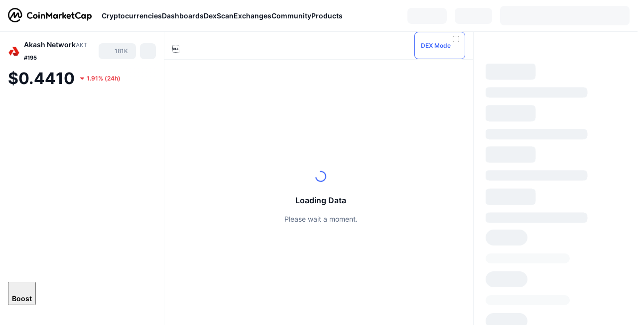

--- FILE ---
content_type: image/svg+xml
request_url: https://s2.coinmarketcap.com/static/cloud/img/fiat-flags/GBP.svg
body_size: 443
content:
<svg width="24" height="24" viewBox="0 0 24 24" fill="none" xmlns="http://www.w3.org/2000/svg">
<path d="M12 24C18.6274 24 24 18.6274 24 12C24 5.37258 18.6274 0 12 0C5.37258 0 0 5.37258 0 12C0 18.6274 5.37258 24 12 24Z" fill="#0A17A7"/>
<mask id="mask0" mask-type="alpha" maskUnits="userSpaceOnUse" x="0" y="0" width="24" height="24">
<path d="M12 24C18.6274 24 24 18.6274 24 12C24 5.37258 18.6274 0 12 0C5.37258 0 0 5.37258 0 12C0 18.6274 5.37258 24 12 24Z" fill="#0A17A7"/>
</mask>
<g mask="url(#mask0)">
<path fill-rule="evenodd" clip-rule="evenodd" d="M4.67327 15.9989L-4.77344 23.6452L-3.28226 26.2981L8.66667 16.6265V25.5989H15.3333V16.6264L27.2827 26.2983L28.7739 23.6454L19.3269 15.9989H26V7.99895H19.3258L28.7739 0.351582L27.2827 -2.30134L15.3333 7.37058V-1.60105H8.66667V7.37044L-3.28223 -2.30112L-4.77341 0.3518L4.67439 7.99895H-2V15.9989H4.67327Z" fill="white"/>
<path d="M16.668 7.59833L29.3333 -2.40031" stroke="#DB1F35" stroke-width="0.666667" stroke-linecap="round"/>
<path d="M18.0127 16.4368L29.3665 25.6202" stroke="#DB1F35" stroke-width="0.666667" stroke-linecap="round"/>
<path d="M6.00513 7.57281L-5.83789 -2.00493" stroke="#DB1F35" stroke-width="0.666667" stroke-linecap="round"/>
<path d="M7.28963 16.3266L-5.83789 26.7733" stroke="#DB1F35" stroke-width="0.666667" stroke-linecap="round"/>
<path fill-rule="evenodd" clip-rule="evenodd" d="M-2 14.4H10V24H14V14.4H26V9.6H14V0H10V9.6H-2V14.4Z" fill="#E6273E"/>
</g>
</svg>


--- FILE ---
content_type: image/svg+xml
request_url: https://s2.coinmarketcap.com/static/cloud/img/fiat-flags/CNY.svg
body_size: 443
content:
<svg width="24" height="24" viewBox="0 0 24 24" fill="none" xmlns="http://www.w3.org/2000/svg">
<path d="M12 24C18.6274 24 24 18.6274 24 12C24 5.37258 18.6274 0 12 0C5.37258 0 0 5.37258 0 12C0 18.6274 5.37258 24 12 24Z" fill="#D80027"/>
<path d="M6.56719 7.30298L7.60312 10.4905H10.9547L8.24531 12.4639L9.28125 15.6514L6.56719 13.6827L3.85313 15.6514L4.89375 12.4639L2.17969 10.4905H5.53125L6.56719 7.30298Z" fill="#FFDA44"/>
<path d="M14.2267 18.5859L13.4345 17.6109L12.2626 18.0656L12.9423 17.0109L12.1501 16.0312L13.3642 16.3546L14.0486 15.2999L14.1142 16.5562L15.333 16.8796L14.1564 17.3296L14.2267 18.5859Z" fill="#FFDA44"/>
<path d="M15.8017 15.7265L16.1767 14.5265L15.1501 13.7999L16.4064 13.7812L16.7767 12.5812L17.1845 13.7718L18.4408 13.7577L17.433 14.5077L17.8361 15.6984L16.8095 14.9718L15.8017 15.7265Z" fill="#FFDA44"/>
<path d="M17.9249 8.80778L17.3717 9.93746L18.2717 10.814L17.0295 10.6359L16.4764 11.7609L16.2608 10.5234L15.0139 10.3453L16.1295 9.75934L15.9139 8.51715L16.8139 9.39371L17.9249 8.80778Z" fill="#FFDA44"/>
<path d="M14.2597 5.38586L14.1659 6.63743L15.3331 7.11087L14.1097 7.41086L14.0206 8.66711L13.3597 7.59836L12.1362 7.89836L12.9472 6.93743L12.2815 5.87336L13.4487 6.3468L14.2597 5.38586Z" fill="#FFDA44"/>
</svg>


--- FILE ---
content_type: image/svg+xml
request_url: https://s2.coinmarketcap.com/static/cloud/img/fiat-flags/JPY.svg
body_size: 349
content:
<svg width="24" height="24" viewBox="0 0 24 24" fill="none" xmlns="http://www.w3.org/2000/svg">
<path d="M23.5 12C23.5 18.3513 18.3513 23.5 12 23.5C5.64873 23.5 0.5 18.3513 0.5 12C0.5 5.64873 5.64873 0.5 12 0.5C18.3513 0.5 23.5 5.64873 23.5 12Z" fill="white" stroke="#EFF2F5"/>
<path d="M12.0001 17.2173C14.8816 17.2173 17.2175 14.8814 17.2175 12C17.2175 9.11849 14.8816 6.78259 12.0001 6.78259C9.11861 6.78259 6.78271 9.11849 6.78271 12C6.78271 14.8814 9.11861 17.2173 12.0001 17.2173Z" fill="#D80027"/>
</svg>


--- FILE ---
content_type: image/svg+xml
request_url: https://s2.coinmarketcap.com/static/cloud/img/fiat-flags/AUD.svg
body_size: 863
content:
<svg width="24" height="24" viewBox="0 0 24 24" fill="none" xmlns="http://www.w3.org/2000/svg">
<path d="M24 12C24 18.6274 18.6274 24 12 24C5.37262 24 0 18.6274 0 12C0 12.0028 12 0.00135937 12 0C18.6274 0 24 5.37262 24 12Z" fill="#0052B4"/>
<path d="M12.0001 0C11.9994 0 11.9987 4.6875e-05 11.998 4.6875e-05L12.0001 0Z" fill="white"/>
<path d="M11.9678 11.9999H11.9999C11.9999 11.989 11.9999 11.9786 11.9999 11.9678C11.9892 11.9785 11.9785 11.9892 11.9678 11.9999Z" fill="white"/>
<path d="M12 6.26111C12 4.14963 12 2.76602 12 0.00025177H11.998C5.3715 0.0013299 0 5.37344 0 12.0002H6.26086V8.47464L9.78642 12.0002H11.9679C11.9787 11.9895 11.9894 11.9788 12 11.9681C12 11.1596 12 10.4383 12 9.78672L8.47444 6.26111H12Z" fill="white"/>
<path d="M6.071 1.56528C4.19417 2.63398 2.63389 4.19426 1.56519 6.07109V12.0001H4.69564V4.69578V4.69573H12C12 3.7084 12 2.76781 12 1.56528H6.071Z" fill="#D80027"/>
<path d="M12.0001 10.5244L7.73666 6.26098H6.26099C6.26099 6.26094 6.26099 6.26098 6.26099 6.26098L12 12H12.0001C12.0001 12 12.0001 10.9826 12.0001 10.5244Z" fill="#D80027"/>
<path d="M7.23729 14.0871L7.89588 15.4642L9.38309 15.1204L8.71709 16.494L9.91305 17.4424L8.42398 17.778L8.42815 19.3045L7.23729 18.3495L6.04648 19.3045L6.05065 17.778L4.56152 17.4424L5.75754 16.494L5.09145 15.1204L6.57874 15.4642L7.23729 14.0871Z" fill="white"/>
<path d="M17.9665 16.6957L18.2958 17.3842L19.0394 17.2124L18.7064 17.8991L19.3044 18.3733L18.5599 18.5412L18.5619 19.3044L17.9665 18.8269L17.3711 19.3044L17.3732 18.5412L16.6287 18.3733L17.2266 17.8991L16.8936 17.2124L17.6372 17.3842L17.9665 16.6957Z" fill="white"/>
<path d="M14.9031 9.39139L15.2323 10.08L15.976 9.90804L15.643 10.5948L16.241 11.069L15.4964 11.2369L15.4985 12.0001L14.9031 11.5226L14.3077 12.0001L14.3097 11.2369L13.5652 11.069L14.1632 10.5948L13.8302 9.90804L14.5738 10.08L14.9031 9.39139Z" fill="white"/>
<path d="M17.9665 5.21744L18.2958 5.90603L19.0394 5.73414L18.7064 6.42091L19.3044 6.89509L18.5599 7.06295L18.5619 7.82617L17.9665 7.34866L17.3711 7.82617L17.3732 7.06295L16.6287 6.89509L17.2266 6.42091L16.8936 5.73414L17.6372 5.90603L17.9665 5.21744Z" fill="white"/>
<path d="M20.6424 8.34785L20.9716 9.03645L21.7152 8.86451L21.3822 9.55128L21.9802 10.0255L21.2356 10.1934L21.2377 10.9565L20.6424 10.4791L20.0469 10.9565L20.049 10.1934L19.3044 10.0255L19.9024 9.55128L19.5694 8.86451L20.313 9.03645L20.6424 8.34785Z" fill="white"/>
<path d="M18.729 12L18.988 12.7972H19.8262L19.1481 13.2899L19.4072 14.087L18.729 13.5943L18.0509 14.087L18.3099 13.2899L17.6318 12.7972H18.47L18.729 12Z" fill="white"/>
</svg>


--- FILE ---
content_type: image/svg+xml
request_url: https://s2.coinmarketcap.com/static/cloud/img/fiat-flags/BRL.svg
body_size: 336
content:
<svg width="24" height="24" viewBox="0 0 24 24" fill="none" xmlns="http://www.w3.org/2000/svg">
<path d="M12 24C18.6274 24 24 18.6274 24 12C24 5.37258 18.6274 0 12 0C5.37258 0 0 5.37258 0 12C0 18.6274 5.37258 24 12 24Z" fill="#05AB41"/>
<path d="M12.0002 4.69569L21.9132 12L12.0002 19.3044L2.08716 12L12.0002 4.69569Z" fill="#FFDA44"/>
<path d="M12.0001 16.1739C14.3052 16.1739 16.174 14.3052 16.174 12C16.174 9.69483 14.3052 7.82611 12.0001 7.82611C9.69489 7.82611 7.82617 9.69483 7.82617 12C7.82617 14.3052 9.69489 16.1739 12.0001 16.1739Z" fill="white"/>
<path d="M9.91324 11.7392C9.18743 11.7392 8.48698 11.8496 7.82764 12.0545C7.85684 14.3345 9.71328 16.174 12.0002 16.174C13.4143 16.174 14.6633 15.4701 15.4183 14.3943C14.1266 12.7772 12.139 11.7392 9.91324 11.7392Z" fill="#0052B4"/>
<path d="M16.0969 12.7997C16.1471 12.5408 16.1743 12.2736 16.1743 12C16.1743 9.69478 14.3056 7.82611 12.0004 7.82611C10.2804 7.82611 8.80379 8.86678 8.16479 10.3526C8.72964 10.2356 9.31445 10.1739 9.91347 10.1739C12.3377 10.1739 14.5308 11.1816 16.0969 12.7997Z" fill="#0052B4"/>
</svg>


--- FILE ---
content_type: image/svg+xml
request_url: https://s2.coinmarketcap.com/static/cloud/img/fiat-flags/KRW.svg
body_size: 817
content:
<svg width="24" height="24" viewBox="0 0 24 24" fill="none" xmlns="http://www.w3.org/2000/svg">
<path d="M23.5 12C23.5 18.3513 18.3513 23.5 12 23.5C5.64873 23.5 0.5 18.3513 0.5 12C0.5 5.64873 5.64873 0.5 12 0.5C18.3513 0.5 23.5 5.64873 23.5 12Z" fill="white" stroke="#EFF2F5"/>
<path d="M15.6722 14.1394C15.1389 15.0632 12.1577 16.4212 10.1249 15.2476C8.0922 14.074 7.77767 10.8132 8.31101 9.88943C9.48923 7.84868 12.0922 7.14579 14.1249 8.3194C16.1577 9.493 16.8505 12.0987 15.6722 14.1394Z" fill="#D80027"/>
<path d="M15.6805 14.1249C14.5069 16.1577 11.9077 16.8541 9.87494 15.6805C7.8422 14.5069 7.14571 11.9077 8.31934 9.87494" fill="#0052B4"/>
<path d="M17.5338 14.5825L16.427 15.6893L17.1648 16.4271L18.2716 15.3204L17.5338 14.5825Z" fill="black"/>
<path d="M15.689 16.4272L14.5823 17.5339L15.3201 18.2718L16.4269 17.165L15.689 16.4272Z" fill="black"/>
<path d="M19.7476 16.7957L18.6409 17.9024L19.3787 18.6403L20.4855 17.5335L19.7476 16.7957Z" fill="black"/>
<path d="M17.9024 18.6407L16.7957 19.7474L17.5335 20.4853L18.6403 19.3785L17.9024 18.6407Z" fill="black"/>
<path d="M18.6407 15.6892L17.5339 16.796L18.2718 17.5338L19.3785 16.4271L18.6407 15.6892Z" fill="black"/>
<path d="M16.7962 17.5339L15.6895 18.6407L16.4273 19.3785L17.5341 18.2718L16.7962 17.5339Z" fill="black"/>
<path d="M15.6898 5.35913L18.6411 8.31049L19.379 7.57264L16.4276 4.62128L15.6898 5.35913Z" fill="black"/>
<path d="M14.5829 6.46618L15.6897 7.57294L16.4275 6.83512L15.3208 5.72837L14.5829 6.46618Z" fill="black"/>
<path d="M16.4272 8.31079L17.5339 9.41754L18.2717 8.67973L17.165 7.57297L16.4272 8.31079Z" fill="black"/>
<path d="M16.7956 4.25262L17.9023 5.35938L18.6402 4.62153L17.5334 3.51477L16.7956 4.25262Z" fill="black"/>
<path d="M18.6408 6.09741L19.7476 7.20416L20.4854 6.46632L19.3787 5.35956L18.6408 6.09741Z" fill="black"/>
<path d="M7.20405 19.7476L4.25269 16.7962L3.51484 17.5341L6.4662 20.4854L7.20405 19.7476Z" fill="black"/>
<path d="M8.31061 18.6404L7.20386 17.5336L6.46604 18.2714L7.5728 19.3782L8.31061 18.6404Z" fill="black"/>
<path d="M6.46613 16.796L5.35938 15.6893L4.62153 16.4271L5.72828 17.5339L6.46613 16.796Z" fill="black"/>
<path d="M9.41742 17.5337L6.46606 14.5823L5.72822 15.3202L8.67957 18.2715L9.41742 17.5337Z" fill="black"/>
<path d="M4.2525 7.2038L7.20386 4.25244L6.46601 3.51459L3.51465 6.46595L4.2525 7.2038Z" fill="black"/>
<path d="M5.35894 8.31043L8.3103 5.35907L7.57245 4.62122L4.6211 7.57258L5.35894 8.31043Z" fill="black"/>
<path d="M6.46637 9.41755L9.41772 6.46619L8.67991 5.72837L5.72855 8.67973L6.46637 9.41755Z" fill="black"/>
<ellipse cx="10.0971" cy="11.0457" rx="2.125" ry="2.125" transform="rotate(30 10.0971 11.0457)" fill="#D80027"/>
<circle cx="13.7778" cy="13.1707" r="2.125" transform="rotate(30 13.7778 13.1707)" fill="#0052B4"/>
</svg>


--- FILE ---
content_type: image/svg+xml
request_url: https://s2.coinmarketcap.com/static/cloud/img/fiat-flags/PKR.svg
body_size: 436
content:
<svg width="24" height="24" viewBox="0 0 24 24" fill="none" xmlns="http://www.w3.org/2000/svg">
<path d="M12 24C18.6274 24 24 18.6274 24 12C24 5.37258 18.6274 0 12 0C5.37258 0 0 5.37258 0 12C0 18.6274 5.37258 24 12 24Z" fill="white"/>
<path d="M0 12C0 16.5485 2.53073 20.5057 6.26086 22.541V1.45911C2.53073 3.49437 0 7.45151 0 12Z" fill="white"/>
<path d="M11.9996 0C9.92073 0 7.96539 0.528891 6.2605 1.45908V22.5409C7.96539 23.4711 9.92073 24 11.9996 24C18.627 24 23.9996 18.6274 23.9996 12C23.9996 5.37262 18.627 0 11.9996 0Z" fill="#496E2D"/>
<path d="M17.1307 13.9847C15.6126 15.0816 13.4926 14.7402 12.3957 13.2221C11.2987 11.7039 11.6402 9.58399 13.1584 8.48711C13.6317 8.14511 14.1636 7.94294 14.7046 7.87268C13.6637 7.717 12.5633 7.95157 11.6428 8.61668C9.77437 9.96677 9.35404 12.5759 10.7041 14.4444C12.0541 16.3128 14.6633 16.7332 16.5318 15.383C17.4524 14.7179 18.0206 13.747 18.1995 12.7097C17.963 13.2012 17.6041 13.6427 17.1307 13.9847Z" fill="white"/>
<path d="M17.0659 7.82617L17.9211 8.74778L19.0618 8.21941L18.4495 9.31741L19.3046 10.2391L18.0711 9.99606L17.4588 11.0942L17.3088 9.84588L16.0752 9.60283L17.216 9.07445L17.0659 7.82617Z" fill="white"/>
</svg>


--- FILE ---
content_type: image/svg+xml
request_url: https://s2.coinmarketcap.com/static/cloud/img/fiat-flags/EUR.svg
body_size: 806
content:
<svg width="24" height="24" viewBox="0 0 24 24" fill="none" xmlns="http://www.w3.org/2000/svg">
<path d="M12 24C18.6274 24 24 18.6274 24 12C24 5.37258 18.6274 0 12 0C5.37258 0 0 5.37258 0 12C0 18.6274 5.37258 24 12 24Z" fill="#3861FB"/>
<path d="M14.4964 10.2148H9.93795C10.3675 8.65779 11.4057 7.90494 12.7422 7.90494C13.7864 7.90494 14.5919 8.37262 15.1647 8.80608L16 7.10646C15.1169 6.39924 14.0191 6 12.7422 6C10.2064 6 8.29117 7.55133 7.70644 10.2148H6.47136L6 11.4297H7.53938C7.52745 11.6179 7.52148 11.8118 7.52148 12.0114C7.52148 12.1996 7.52745 12.3878 7.53938 12.5703H6.47136L6 13.8023H7.70644C8.29117 16.4601 10.2064 18 12.7422 18C13.9714 18 15.111 17.6407 15.9642 16.9335L15.1169 15.2338C14.5979 15.6331 13.7924 16.0951 12.7422 16.0951C11.3998 16.0951 10.3675 15.3593 9.93795 13.8023H12.778L13.3926 12.5703H9.74105C9.72912 12.3935 9.72315 12.2053 9.72315 12.0114C9.72315 11.8118 9.72912 11.6179 9.74105 11.4297H13.9177L14.4964 10.2148Z" fill="white"/>
</svg>


--- FILE ---
content_type: image/svg+xml
request_url: https://s2.coinmarketcap.com/static/cloud/img/fiat-flags/PHP.svg
body_size: 566
content:
<svg width="24" height="24" viewBox="0 0 24 24" fill="none" xmlns="http://www.w3.org/2000/svg">
<g clip-path="url(#clip0)">
<path d="M12 24C18.6274 24 24 18.6274 24 12C24 5.37258 18.6274 0 12 0C5.37258 0 0 5.37258 0 12C0 18.6274 5.37258 24 12 24Z" fill="white"/>
<path d="M12 0V12L3.51465 20.4853C5.68623 22.6568 8.68623 24 12 24C18.6273 24 24 18.6274 24 12C24 5.37262 12 0 12 0Z" fill="#D80027"/>
<path d="M12 0C8.68623 0 5.68623 1.34316 3.51465 3.51469C6.45887 6.45891 7.50404 7.50412 12 12H24C24 5.37262 18.6273 0 12 0Z" fill="#0052B4"/>
<path d="M8.21674 12L6.75124 11.3107L7.53166 9.89135L5.94025 10.1958L5.7386 8.58813L4.6301 9.77051L3.52164 8.58813L3.31994 10.1958L1.72858 9.89131L2.509 11.3107L1.04346 12L2.509 12.6894L1.72858 14.1087L3.32008 13.8043L3.5216 15.4119L4.6301 14.2295L5.7386 15.4119L5.94025 13.8043L7.53157 14.1087L6.75119 12.6894L8.21674 12Z" fill="#FFDA44"/>
<path d="M3.20033 4.69568L3.68802 5.37738L4.487 5.1243L3.98929 5.79874L4.47697 6.48044L3.68169 6.21555L3.18402 6.88994L3.19025 6.05182L2.39502 5.78688L3.19414 5.5338L3.20033 4.69568Z" fill="#FFDA44"/>
<path d="M3.20033 17.1101L3.68802 17.7918L4.487 17.5387L3.98929 18.2132L4.47697 18.8949L3.68169 18.63L3.18402 19.3044L3.19025 18.4662L2.39502 18.2013L3.19414 17.9482L3.20033 17.1101Z" fill="#FFDA44"/>
<path d="M10.1563 10.903L9.66866 11.5847L8.86963 11.3315L9.36735 12.006L8.87966 12.6877L9.67494 12.4228L10.1727 13.0972L10.1664 12.2591L10.9616 11.9942L10.1625 11.7411L10.1563 10.903Z" fill="#FFDA44"/>
</g>
<defs>
<clipPath id="clip0">
<rect width="24" height="24" fill="white"/>
</clipPath>
</defs>
</svg>


--- FILE ---
content_type: image/svg+xml
request_url: https://s2.coinmarketcap.com/static/cloud/img/fiat-flags/CAD.svg
body_size: 695
content:
<svg width="24" height="24" viewBox="0 0 24 24" fill="none" xmlns="http://www.w3.org/2000/svg">
<path d="M12 24C18.6274 24 24 18.6274 24 12C24 5.37258 18.6274 0 12 0C5.37258 0 0 5.37258 0 12C0 18.6274 5.37258 24 12 24Z" fill="white"/>
<path d="M15.375 14.4514L18.75 12.7847L17.0626 11.9514V10.2847L13.6875 11.9514L14.875 8.61803H13.6875L12 6.11804L10.3125 8.61803H9.12496L10.3125 11.9514L6.93744 10.2847V11.9514L5.25 12.7847L8.62496 14.4514L7.78124 16.1181H11.1563V18.618H12.8437V16.1181H16.2188L15.375 14.4514Z" fill="#D80027"/>
<path fill-rule="evenodd" clip-rule="evenodd" d="M4.5 21.4861V2.75C1.75661 4.94918 0 8.32848 0 12.1181C0 15.9076 1.75661 19.2869 4.5 21.4861Z" fill="#D80027"/>
<path fill-rule="evenodd" clip-rule="evenodd" d="M19.5 21.4861V2.75C22.2434 4.94918 24 8.32848 24 12.1181C24 15.9076 22.2434 19.2869 19.5 21.4861Z" fill="#D80027"/>
</svg>


--- FILE ---
content_type: application/javascript
request_url: https://s2.coinmarketcap.com/cmc/_next/static/NUXHvLdg9QPdBPW4QSjiQ/_buildManifest.js
body_size: 8816
content:
self.__BUILD_MANIFEST=function(s,c,a,t,e,n,i,d,u,h,o,r,b,f,g,k,p,l,j,m,v,y,w,x,S,_,q,I,T,B,z,E,F,A,D,L,M,N,U,C,P,G,H,J,K,O,Q,R,V,W,X,Y,Z,$,ss,sc,sa,st,se,sn,si,sd,su,sh,so,sr,sb,sf,sg,sk,sp,sl,sj,sm,sv,sy,sw,sx,sS,s_,sq,sI,sT,sB,sz,sE,sF,sA,sD,sL,sM,sN,sU,sC,sP,sG,sH,sJ,sK,sO,sQ,sR,sV,sW,sX,sY,sZ,s$,s2,s0,s4,s9,s7,s3,s6,s1,s5,s8,cs,cc,ca,ct,ce,cn,ci,cd,cu,ch,co,cr,cb,cf,cg,ck,cp,cl,cj,cm,cv,cy,cw,cx,cS,c_,cq,cI,cT,cB,cz,cE,cF,cA,cD,cL,cM,cN,cU,cC,cP,cG,cH,cJ,cK,cO,cQ,cR,cV,cW){return{__rewrites:{afterFiles:[{has:u,source:"/:lang(ar){/}?",destination:"/"},{has:u,source:"/:lang(ar)/:path*",destination:m},{has:u,source:"/:lang(bg){/}?",destination:"/"},{has:u,source:"/:lang(bg)/:path*",destination:m},{has:u,source:"/:lang(cs){/}?",destination:"/"},{has:u,source:"/:lang(cs)/:path*",destination:m},{has:u,source:"/:lang(da){/}?",destination:p},{has:u,source:"/:lang(da)/:path*",destination:m},{has:u,source:"/:lang(de){/}?",destination:p},{has:u,source:"/:lang(de)/:path*",destination:m},{has:u,source:"/:lang(el){/}?",destination:p},{has:u,source:"/:lang(el)/:path*",destination:m},{has:u,source:"/:lang(es){/}?",destination:p},{has:u,source:"/:lang(es)/:path*",destination:m},{has:u,source:"/:lang(fi){/}?",destination:p},{has:u,source:"/:lang(fi)/:path*",destination:m},{has:u,source:"/:lang(fr){/}?",destination:p},{has:u,source:"/:lang(fr)/:path*",destination:m},{has:u,source:"/:lang(hi){/}?",destination:p},{has:u,source:"/:lang(hi)/:path*",destination:m},{has:u,source:"/:lang(hu){/}?",destination:p},{has:u,source:"/:lang(hu)/:path*",destination:m},{has:u,source:"/:lang(id){/}?",destination:p},{has:u,source:"/:lang(id)/:path*",destination:m},{has:u,source:"/:lang(it){/}?",destination:p},{has:u,source:"/:lang(it)/:path*",destination:m},{has:u,source:"/:lang(ja){/}?",destination:p},{has:u,source:"/:lang(ja)/:path*",destination:m},{has:u,source:"/:lang(ko){/}?",destination:p},{has:u,source:"/:lang(ko)/:path*",destination:m},{has:u,source:"/:lang(nl){/}?",destination:p},{has:u,source:"/:lang(nl)/:path*",destination:m},{has:u,source:"/:lang(no){/}?",destination:p},{has:u,source:"/:lang(no)/:path*",destination:m},{has:u,source:"/:lang(pl){/}?",destination:p},{has:u,source:"/:lang(pl)/:path*",destination:m},{has:u,source:"/:lang(pt-br){/}?",destination:p},{has:u,source:"/:lang(pt-br)/:path*",destination:m},{has:u,source:"/:lang(ro){/}?",destination:p},{has:u,source:"/:lang(ro)/:path*",destination:m},{has:u,source:"/:lang(ru){/}?",destination:p},{has:u,source:"/:lang(ru)/:path*",destination:m},{has:u,source:"/:lang(sk){/}?",destination:p},{has:u,source:"/:lang(sk)/:path*",destination:m},{has:u,source:"/:lang(sv){/}?",destination:p},{has:u,source:"/:lang(sv)/:path*",destination:m},{has:u,source:"/:lang(th){/}?",destination:p},{has:u,source:"/:lang(th)/:path*",destination:m},{has:u,source:"/:lang(tr){/}?",destination:p},{has:u,source:"/:lang(tr)/:path*",destination:m},{has:u,source:"/:lang(uk){/}?",destination:p},{has:u,source:"/:lang(uk)/:path*",destination:m},{has:u,source:"/:lang(ur){/}?",destination:p},{has:u,source:"/:lang(ur)/:path*",destination:m},{has:u,source:"/:lang(vi){/}?",destination:p},{has:u,source:"/:lang(vi)/:path*",destination:m},{has:u,source:"/:lang(zh-tw){/}?",destination:p},{has:u,source:"/:lang(zh-tw)/:path*",destination:m},{has:u,source:"/:lang(zh){/}?",destination:p},{has:u,source:"/:lang(zh)/:path*",destination:m}],beforeFiles:[],fallback:[]},"/":[F,a,t,s,e,o,h,r,b,l,x,z,q,R,si,sv,c,n,i,d,f,v,w,_,T,E,$,V,sh,so,sy,sB,"static/chunks/pages/index-8df8f1763d8ce690.js"],"/2025-btc-price-prediction":[W,A,U,a,t,s,e,b,sr,D,sw,C,ss,J,"static/chunks/92749-fbc3602055192973.js",c,n,i,d,w,ci,L,G,P,sc,sa,st,X,K,se,sx,sS,"static/chunks/8838-74a7b3abf6214a3d.js","static/css/ae26212676206fd6.css","static/chunks/pages/2025-btc-price-prediction-654b96523afd9a93.js"],"/404":[a,t,s,e,c,n,i,g,y,S,I,"static/chunks/pages/404-916d706b4b2439ed.js"],"/_error":[a,t,s,e,c,n,i,d,M,"static/chunks/pages/_error-ba9d9124be8b870c.js"],"/about":[a,t,s,e,c,n,i,g,y,S,s_,I,"static/chunks/pages/about-06b40031b892b73e.js"],"/account/[section]":[A,a,t,s,e,o,h,r,D,H,sz,c,n,i,d,j,cd,cu,ch,co,sq,"static/chunks/pages/account/[section]-7cadd8e514814917.js"],"/advertising/confirmation":[a,t,s,e,c,n,i,g,y,S,s_,I,"static/chunks/pages/advertising/confirmation-c18f1cc761ab2b86.js"],"/affiliate-disclosure":[a,t,s,e,c,n,i,g,y,S,I,"static/chunks/pages/affiliate-disclosure-d507d34106384ec9.js"],"/ai-subscription-terms":[a,t,s,e,c,n,i,g,y,S,I,"static/chunks/pages/ai-subscription-terms-558f2f57e06ce6e7.js"],"/airdrop/[[...slug]]":[a,t,s,e,o,h,r,b,k,l,x,q,H,sE,sR,c,n,i,d,f,v,j,w,_,T,E,Y,sn,sF,"static/chunks/pages/airdrop/[[...slug]]-f137120d897dd361.js"],"/airdropdetail/[...id]":[a,t,s,e,H,sE,sR,sz,c,n,i,d,ch,"static/chunks/42908-d7899ad79d7e89db.js",M,"static/chunks/pages/airdropdetail/[...id]-68a27c6228c0d443.js"],"/all/views/all":[a,t,s,e,o,h,r,l,O,sb,c,n,i,f,g,v,y,S,sd,sf,sA,sg,"static/chunks/pages/all/views/all-b689bc1d9a3db2f4.js"],"/app/download":[g,cr,"static/chunks/pages/app/download-a10b68067b2fdf68.js"],"/app/prompt":[s,c,"static/css/4d8743e488c00d17.css","static/chunks/pages/app/prompt-acdd4d40401f3bd6.js"],"/best-cryptos":[a,t,s,e,o,h,r,b,k,cb,c,n,i,d,f,v,j,Z,cf,sk,cg,ck,cp,cl,"static/chunks/pages/best-cryptos-3a0b2dec8fa7c81e.js"],"/bitcoin-price-prediction":[a,t,s,e,O,sD,sL,c,n,i,d,"static/css/7e42e8323039b2ef.css","static/chunks/pages/bitcoin-price-prediction-3ac0653637d4ca3b.js"],"/boost":[F,a,t,s,e,z,c,n,i,d,"static/chunks/47594-3de28fef8e7c25c6.js","static/css/05e55c1b5e51cc70.css","static/chunks/pages/boost-2d35780106b19bd7.js"],"/boost-terms":[a,t,s,e,c,n,i,g,y,S,I,"static/chunks/pages/boost-terms-b0a737985f44fe4e.js"],"/chain-ranking":[a,t,s,e,o,h,r,k,l,c,n,i,d,f,j,Q,"static/chunks/pages/chain-ranking-5f9353ff538222a6.js"],"/charts":[W,sp,a,t,s,e,o,"static/chunks/20828-ea2602050992fb75.js",cj,sV,"static/chunks/56900-a3e746209c4a3fb5.js",c,n,i,d,f,sM,"static/chunks/20763-19c76c4ce6275c1b.js",sW,sX,cm,"static/css/5febe063ae5bea90.css","static/chunks/pages/charts-7a4703a7bef148e6.js"],"/charts/[chartType]":[a,t,s,e,sV,c,n,i,d,sW,sX,"static/css/f4d50a3b1fa1ce6d.css","static/chunks/pages/charts/[chartType]-eb41da1ec81105ce.js"],"/chatbot":[s,sl,c,g,sj,sY,"static/chunks/pages/chatbot-c6d0676df65dc7e8.js"],"/cmc-ai/ask/[[...slug]]":[a,t,s,e,"static/chunks/68921-0e0c7dc9810f1ea5.js",c,n,i,d,"static/css/d16b490867f39514.css","static/chunks/pages/cmc-ai/ask/[[...slug]]-6d33e0db1329c111.js"],"/cmc-ai/[slug]/[pageType]":[W,A,F,sp,"static/chunks/ba7db96d-2f915ae155697973.js",a,t,s,e,b,D,z,cj,"static/chunks/50317-b52187bad6f5c777.js","static/chunks/12898-407acd34a76c1a9d.js","static/chunks/95686-a6022af8b1b9db7c.js",c,n,i,d,g,y,S,"static/chunks/36846-ae1e4b35579a8f03.js","static/css/4bb64117a982e450.css","static/chunks/pages/cmc-ai/[slug]/[pageType]-a67d0ea7fef8ba07.js"],"/cmc-launch/[slug]/[id]":[A,U,a,t,s,e,b,D,C,ss,J,sN,c,n,i,d,w,L,G,P,sc,sa,st,X,K,se,sx,sS,sU,cv,"static/chunks/pages/cmc-launch/[slug]/[id]-e76b97425d8b674c.js"],"/cmc100":[W,a,t,s,e,h,r,cy,c,n,i,d,cw,cx,cS,c_,"static/chunks/pages/cmc100-c7c3635c876896a5.js"],"/cmc20":[W,a,t,s,e,h,r,cy,c,n,i,d,cw,cx,cS,c_,"static/chunks/pages/cmc20-fe871d33bf0408d5.js"],"/cmclaunch":[a,t,s,e,c,n,i,d,M,"static/chunks/pages/cmclaunch-f2fa4185eec7668b.js"],"/cmclaunch/aster/[id]":[A,U,a,t,s,e,b,D,C,ss,J,sN,c,n,i,d,w,L,G,P,sc,sa,st,X,K,se,sx,sS,sU,cv,"static/chunks/pages/cmclaunch/aster/[id]-1d3ab346285dad80.js"],"/coins":[F,a,t,s,e,o,h,r,b,l,x,z,q,R,si,sv,c,n,i,d,f,v,w,_,T,E,$,V,sh,so,sy,sB,"static/chunks/pages/coins-df6d5e0fd94f82c9.js"],"/coins/views/all":[a,t,s,e,o,h,r,l,O,sb,c,n,i,f,g,v,y,S,sd,sf,sA,sg,"static/chunks/pages/coins/views/all-406863a9353f559b.js"],"/conference/bronze/[[...args]]":[a,t,s,e,c,n,i,g,y,sI,I,"static/chunks/pages/conference/bronze/[[...args]]-d32f41d49f2ec6c6.js"],"/conference/[id]/[slug]":[a,t,s,e,c,n,i,g,y,sI,I,"static/chunks/pages/conference/[id]/[slug]-29ca5ea5e05e75d7.js"],"/conferences":[a,t,s,e,o,k,sZ,c,n,i,d,f,Q,"static/chunks/pages/conferences-3a0aaa050c844286.js"],"/conferences/[slug]":[a,t,s,e,sC,c,n,i,d,M,"static/chunks/pages/conferences/[slug]-5d6b49dd89965c64.js"],"/converter":[a,t,s,e,o,cq,c,n,i,d,f,cI,"static/css/6e15bbd64234f3da.css","static/chunks/pages/converter-39c7c2be2c131d36.js"],"/cookie-policy":[a,t,s,e,c,n,i,g,y,S,I,"static/chunks/pages/cookie-policy-fbcc3967d4b77d1f.js"],"/crypto-heatmap":[a,t,s,e,o,h,r,b,k,sP,"static/chunks/53889-4c62cbed521da6a9.js",c,n,i,d,f,Z,"static/css/7cf0990a14279fc5.css","static/chunks/pages/crypto-heatmap-86903762838b3c8a.js"],"/cryptocurrency-category":[F,a,t,s,e,o,h,r,b,k,l,z,q,R,c,n,i,d,f,j,su,V,Z,"static/css/49eeb1563a6b352b.css","static/chunks/pages/cryptocurrency-category-3651aae2d467329a.js"],"/currencies/volume/24-hour":[a,t,s,e,o,h,r,l,O,sb,c,n,i,f,g,v,y,S,sd,sf,sg,"static/chunks/pages/currencies/volume/24-hour-1e4d9fb9f84fb71a.js"],"/currencies/volume/monthly":[a,t,s,e,o,h,r,l,O,sb,c,n,i,f,g,v,y,S,sd,sf,sg,"static/chunks/pages/currencies/volume/monthly-c97c70258f2c97e8.js"],"/currencies/[cryptocurrencySlug]":[F,a,t,s,e,x,z,sG,cT,c,n,i,d,s$,s2,s0,cB,cz,"static/css/b5491ea41130a8f2.css","static/chunks/pages/currencies/[cryptocurrencySlug]-55f784698484d390.js"],"/currencies/[cryptocurrencySlug]/historical-data":[a,t,s,e,c,n,i,d,"static/css/ab58a731b8b7913b.css","static/chunks/pages/currencies/[cryptocurrencySlug]/historical-data-3b3253149c2f0d49.js"],"/currencies/[cryptocurrencySlug]/[section]":["static/chunks/pages/currencies/[cryptocurrencySlug]/[section]-1bc9fd8157af6a50.js"],"/currencies/[cryptocurrencySlug]/[...symbols]":[a,t,s,e,o,x,sG,cq,c,n,i,d,f,s$,s0,cI,cB,"static/css/318348e12d4b9ae5.css","static/chunks/pages/currencies/[cryptocurrencySlug]/[...symbols]-4d9e20bacd83860b.js"],"/disclaimer":[a,t,s,e,c,n,i,g,y,S,s_,I,"static/chunks/pages/disclaimer-6115de2139459dad.js"],"/distribution-status":[a,t,s,e,sH,sJ,c,n,i,d,M,"static/chunks/pages/distribution-status-bce4d9790df31036.js"],"/doodles":[A,a,t,s,e,D,c,n,i,d,"static/chunks/81078-543911fbb1ca7ab9.js",M,"static/chunks/pages/doodles-0b567eb6e1ef0f01.js"],"/etf/[[...slug]]":[W,sp,a,t,s,e,o,h,r,b,k,sV,c,n,i,d,f,j,sM,sW,cE,sX,cm,"static/css/0e39df4165af392f.css","static/chunks/pages/etf/[[...slug]]-75d0c086e98af3b5.js"],"/events":[a,t,s,e,o,h,r,k,O,sD,sL,c,n,i,d,f,"static/chunks/17964-4b67b8305f0f531b.js",Q,"static/chunks/pages/events-7d4c03969245aada.js"],"/events/cmclisbon2024":[A,D,B,N,"static/chunks/pages/events/cmclisbon2024-c10686d9fc7e422e.js"],"/events/cmclisbon2024/about":[B,N,"static/chunks/pages/events/cmclisbon2024/about-80814849f7b6ccb3.js"],"/events/cmclisbon2024/about/faq":[a,t,B,N,"static/chunks/pages/events/cmclisbon2024/about/faq-6c93ec4c99eea2a6.js"],"/events/cmclisbon2024/about/hotel-travel":[B,N,"static/chunks/pages/events/cmclisbon2024/about/hotel-travel-ae40aa7b03b62387.js"],"/events/cmclisbon2024/about/press":[B,N,"static/chunks/pages/events/cmclisbon2024/about/press-d1f0d44be9bef85f.js"],"/events/cmclisbon2024/agenda":[B,N,"static/chunks/pages/events/cmclisbon2024/agenda-ad0fd74492931e6f.js"],"/events/cmclisbon2024/agenda/hackathon":[B,N,"static/chunks/pages/events/cmclisbon2024/agenda/hackathon-bb0b4fe31df2801b.js"],"/events/cmclisbon2024/agenda/networking":[B,N,"static/chunks/pages/events/cmclisbon2024/agenda/networking-690f498117ef9f1e.js"],"/events/cmclisbon2024/agenda/side-events":[B,N,"static/chunks/pages/events/cmclisbon2024/agenda/side-events-a7668a808250216e.js"],"/events/cmclisbon2024/agenda/stages":[B,N,"static/chunks/pages/events/cmclisbon2024/agenda/stages-ee0b95972db9cfb7.js"],"/events/cmclisbon2024/register":[B,N,"static/chunks/pages/events/cmclisbon2024/register-b674b247bc4201cc.js"],"/events/cmclisbon2024/speakers":[B,N,"static/chunks/pages/events/cmclisbon2024/speakers-a1aa1a6f485580db.js"],"/events/cmclisbon2024/speakers/application":[B,N,"static/chunks/pages/events/cmclisbon2024/speakers/application-2580d93163b59039.js"],"/events/cmclisbon2024/sponsors":[B,N,"static/chunks/pages/events/cmclisbon2024/sponsors-b480f3935ec276df.js"],"/events/cmclisbon2024/sponsors/become-a-sponsor":[B,N,"static/chunks/pages/events/cmclisbon2024/sponsors/become-a-sponsor-21682206c30c4973.js"],"/events/[slug]":[A,U,a,s,h,r,b,D,B,C,ss,J,H,sl,sC,sP,s4,c,g,w,L,G,P,sc,sa,st,X,K,sK,se,sj,s9,s7,s3,"static/chunks/pages/events/[slug]-e5f368a3063005cc.js"],"/exchanges/subs/ExchangeBreadcrumb":["static/chunks/pages/exchanges/subs/ExchangeBreadcrumb-77c29e4fed6fbc5a.js"],"/exchanges/[exchangeSlug]":[F,a,t,s,e,o,h,r,b,l,x,z,B,"static/chunks/72558-fa0a7f562263356d.js","static/chunks/85283-c8f792c7bd546f2e.js",c,n,i,d,f,v,j,L,_,sm,"static/chunks/40237-a5e841b23a16bedd.js",M,"static/chunks/pages/exchanges/[exchangeSlug]-0ce044fd67ae42f6.js"],"/faq":[a,t,s,e,c,n,i,g,y,S,s_,I,"static/chunks/pages/faq-9b431b1250068b60.js"],"/fiat-currencies":[a,t,s,e,o,h,r,b,k,l,x,q,c,n,i,d,f,v,j,w,_,T,E,Y,sn,sO,"static/chunks/pages/fiat-currencies-34cef28fb71d8a80.js"],"/gainers-losers":[a,t,s,e,o,h,r,b,k,c,n,i,d,f,v,j,Z,sk,Q,"static/chunks/pages/gainers-losers-3b01f82c8f85b81e.js"],"/google-authenticator":["static/chunks/pages/google-authenticator-b3ba6a9d0b84edc4.js"],"/halving/bitcoin":[a,t,s,e,x,sT,"static/chunks/48257-450456bafac3003b.js","static/chunks/97791-21c0f1f83b935522.js",c,n,i,g,y,S,I,"static/chunks/pages/halving/bitcoin-17e307dd52609d08.js"],"/headlines":[a,t,s,e,o,cF,"static/chunks/68740-6f94bd0e6efcddf6.js",c,n,i,g,y,sI,s6,cA,"static/css/003628f1465f1851.css","static/chunks/pages/headlines-99083ff2a2bf76af.js"],"/headlines/news":[a,t,s,e,h,sH,sJ,cF,"static/chunks/77597-721770ed54dd96eb.js",c,n,i,g,y,sI,s6,cA,I,"static/chunks/pages/headlines/news-ec60dbdc8697dcac.js"],"/headlines/news/[slug]":[a,t,s,e,h,cD,"static/chunks/58035-da81be787e41ed03.js",c,n,i,g,y,sI,s6,I,"static/chunks/pages/headlines/news/[slug]-2e0bb4867ae02450.js"],"/historical":[a,t,s,e,o,c,n,i,g,y,S,I,"static/chunks/pages/historical-9991b1bb73a7fbc4.js"],"/historical/[date]":[a,t,s,e,o,h,r,l,O,sb,c,n,i,f,g,v,y,S,sd,sf,sA,sg,"static/chunks/pages/historical/[date]-9644d074a0ff9dc1.js"],"/hot-dex-pairs":[a,t,s,e,o,h,r,b,k,l,x,q,c,n,i,d,f,v,j,w,L,_,T,E,sm,"static/css/ab2dd4fb36bb63c2.css","static/chunks/pages/hot-dex-pairs-2460919f30065a1d.js"],"/ico-calendar/[[...stage]]":[a,t,s,e,o,h,r,b,k,l,x,q,c,n,i,d,f,v,j,w,_,T,E,Y,sn,sO,"static/chunks/pages/ico-calendar/[[...stage]]-2d3a2fbbe80b8470.js"],"/invite":[F,a,t,s,e,o,h,r,b,l,x,z,q,R,si,sv,c,n,i,d,f,v,w,_,T,E,$,V,sh,so,sy,sB,"static/chunks/pages/invite-284d09267b0f3df3.js"],"/jobs":[a,t,s,e,c,n,i,d,M,"static/chunks/pages/jobs-2bf62ad3c1d46192.js"],"/largest-companies":[a,t,s,e,o,h,r,b,k,l,x,q,c,n,i,d,f,v,j,w,_,T,E,Y,sn,sO,"static/chunks/pages/largest-companies-8421b28076a1eade.js"],"/launch/preview":[a,t,s,e,c,n,i,d,M,"static/chunks/pages/launch/preview-c4e4ba340f388fc3.js"],"/launch/preview/[id]":[A,U,a,t,s,e,h,r,b,D,C,ss,J,sT,sN,c,n,i,d,w,L,G,P,sc,sa,st,X,K,se,sx,sS,sQ,sU,cL,cM,"static/chunks/pages/launch/preview/[id]-af60e18c85bd19e6.js"],"/launch/[id]":[A,U,a,t,s,e,h,r,b,D,C,ss,J,sT,sN,c,n,i,d,w,L,G,P,sc,sa,st,X,K,se,sx,sS,sQ,sU,cL,cM,"static/chunks/pages/launch/[id]-352bbc18ad6c56c1.js"],"/legal-tender-countries":[A,a,t,s,e,o,b,k,D,c,n,i,d,f,j,cd,cu,Q,"static/chunks/pages/legal-tender-countries-87059af41fb5617f.js"],"/link/[[...link]]":[g,cr,"static/chunks/pages/link/[[...link]]-dfc8ca857d86b5d6.js"],"/methodology":[a,t,s,e,c,n,i,g,y,S,s_,I,"static/chunks/pages/methodology-c95704879d4d4d35.js"],"/mobile":[s,sl,c,g,sj,sY,"static/chunks/pages/mobile-6c4b24efa663c3d0.js"],"/most-viewed-pages":[a,t,s,e,o,h,r,b,k,l,c,n,i,d,f,v,j,L,_,su,Z,sm,sk,s1,Q,"static/chunks/pages/most-viewed-pages-359b3d6aaca8fef1.js"],"/most-viewed-pages/[country]":[a,t,s,e,o,h,r,b,k,l,c,n,i,d,f,v,j,L,_,sm,s1,cN,Q,"static/chunks/pages/most-viewed-pages/[country]-b853b0ad0a14f140.js"],"/new":[a,t,s,e,o,h,r,b,k,l,c,n,i,d,f,v,j,su,Z,sk,Q,"static/chunks/pages/new-dc1c81b8df8ac6b2.js"],"/newsletter":[s,sl,c,g,sj,sY,"static/chunks/pages/newsletter-4cd7c1cae49aad65.js"],"/newsletter/thank-you":[a,t,s,e,sH,sJ,sZ,c,n,i,d,M,"static/chunks/pages/newsletter/thank-you-9caaca120504930f.js"],"/nft":[W,F,sp,a,t,s,e,o,h,r,b,sr,l,sw,x,z,q,J,H,R,s5,cU,c,n,_,T,E,V,cC,s2,cP,cG,"static/css/956491602f64aee5.css","static/chunks/pages/nft-751fcca3d506190c.js"],"/nft/upcoming":[a,t,s,e,o,h,r,b,k,"static/chunks/67525-d38547ec0fa70bf2.js","static/chunks/63599-beb793445fdc783c.js",c,n,i,d,f,s8,sM,"static/chunks/27007-7400e123652e3994.js","static/css/3440dfa2c47d06a0.css","static/chunks/pages/nft/upcoming-7a4bb99eca731a7c.js"],"/nft/[section]":[W,sp,a,t,s,e,o,h,r,b,k,sr,sw,J,H,s5,cU,"static/chunks/75865-0965d881f8af1fa1.js",c,n,i,d,f,cC,s2,cP,cG,"static/css/d27ed2af309d19c0.css","static/chunks/pages/nft/[section]-7a582fcadd928791.js"],"/nft/[...slug]":[a,t,s,e,sr,H,sE,s5,"static/chunks/2625-a9bb4937b44ff5c5.js",c,n,i,d,"static/css/96b235c657755397.css","static/chunks/pages/nft/[...slug]-0d11acf83d356d5a.js"],"/pay/success":[a,t,s,e,cH,c,n,i,d,"static/css/ce589eee53baf4f4.css","static/chunks/pages/pay/success-4ccbafee5b0f3c78.js"],"/pay/[id]":[F,a,t,s,e,z,cH,c,n,i,d,"static/css/7e5c9c2b465496c4.css","static/chunks/pages/pay/[id]-24431b02d7848c2d.js"],"/payment-terms":[a,t,s,e,c,n,i,g,y,S,I,"static/chunks/pages/payment-terms-abef9d094c3106cd.js"],"/polkadot-parachains/[...args]":[a,t,s,e,o,h,r,b,k,l,x,q,H,c,n,i,d,f,v,j,w,_,T,E,Y,sn,sO,"static/chunks/pages/polkadot-parachains/[...args]-0304164b6d022742.js"],"/portfolio-tracker":["static/chunks/1cc2734a-52f4a3b8bb6ff2bc.js",a,t,s,e,o,h,r,b,sr,sw,O,sE,sR,sD,sL,sz,"static/chunks/12953-78bc11e6b44cee42.js",c,n,i,d,f,cJ,"static/css/6c235318e8363e32.css","static/chunks/pages/portfolio-tracker-f344a1ace544bb6e.js"],"/price-estimates/[[...type]]":["static/chunks/pages/price-estimates/[[...type]]-986e9b42498d0816.js"],"/privacy":[a,t,s,e,c,n,i,g,y,S,I,"static/chunks/pages/privacy-52b4329d29445dfe.js"],"/product-updates/[slug]":[A,U,a,s,h,r,b,D,B,C,ss,J,H,sl,sC,sP,s4,c,g,w,L,G,P,sc,sa,st,X,K,sK,se,sj,s9,s7,s3,"static/chunks/pages/product-updates/[slug]-b0b7f060ea57f25e.js"],"/products/[slug]":[A,U,a,s,h,r,b,D,B,C,ss,J,H,sl,sC,sP,s4,c,g,w,L,G,P,sc,sa,st,X,K,sK,se,sj,s9,s7,s3,"static/chunks/pages/products/[slug]-4bd4d70a6957c280.js"],"/quest/preview":[a,t,s,e,c,n,i,d,M,"static/chunks/pages/quest/preview-16593d7daab731de.js"],"/quest/preview/[id]":[A,U,a,t,s,e,D,C,sT,cK,c,n,i,d,w,L,G,P,K,sQ,cO,cQ,"static/chunks/pages/quest/preview/[id]-15d44d3d43db8d0a.js"],"/quest/[id]":[A,U,a,t,s,e,D,C,sT,cK,c,n,i,d,w,L,G,P,K,sQ,cO,cQ,"static/chunks/pages/quest/[id]-13d900fe8331032f.js"],"/rankings/exchanges":[a,t,s,e,o,h,r,b,k,cs,c,n,i,d,f,j,su,Z,cc,"static/css/96ecb6e21fa4dbcb.css","static/chunks/pages/rankings/exchanges-9de72aece467021e.js"],"/rankings/exchanges/derivatives":[a,t,s,e,o,h,r,b,k,cs,c,n,i,d,f,j,su,cc,cR,"static/chunks/pages/rankings/exchanges/derivatives-0fe0dbab60dc9c32.js"],"/rankings/exchanges/dex":[F,a,t,s,e,o,h,r,b,k,z,cs,c,n,i,d,f,j,su,cc,cR,"static/chunks/pages/rankings/exchanges/dex-f441ce3a107539c4.js"],"/real-world-assets":[F,a,t,s,e,o,h,r,b,k,l,x,z,q,R,si,c,n,i,d,f,v,w,_,T,E,$,V,sh,so,"static/css/f853b27a0fb2044d.css","static/chunks/pages/real-world-assets-6c29c5663833010d.js"],"/real-world-assets/[assetSlug]":[F,a,t,s,e,x,z,sG,c,n,i,d,sM,s$,s0,"static/chunks/68772-d821d5a916147ec3.js",cz,"static/css/57e2c1f906610642.css","static/chunks/pages/real-world-assets/[assetSlug]-73e52aa2e4c593b5.js"],"/referral":[a,t,s,e,b,c,n,i,d,j,M,"static/chunks/pages/referral-8d07f5d0315710c3.js"],"/self-reported-dashboard":["static/chunks/pages/self-reported-dashboard-9d52e465a11ca027.js"],"/self-reported-dashboard/[currencyId]/[path]":[a,t,s,e,o,h,r,x,z,H,O,si,sH,sJ,sG,sD,sL,sZ,sz,"static/chunks/6812-4682f7eaf1f1a52a.js",cV,cD,"static/chunks/36798-3a7d5231beafd9b7.js",c,n,$,cJ,"static/css/9713d382e7880fe2.css","static/chunks/pages/self-reported-dashboard/[currencyId]/[path]-7236accb53a5b41f.js"],"/sentiment":[a,t,s,e,o,h,r,b,k,c,n,i,d,f,v,j,Z,sk,Q,"static/chunks/pages/sentiment-eb302e47d08c2246.js"],"/settings":[A,U,a,t,s,e,D,C,ca,cV,"static/chunks/84430-7e8af00208cd286b.js","static/chunks/85058-7af7dded42a0f12f.js",c,n,i,d,w,L,G,P,s8,$,ct,ce,"static/css/d2654f90ac607dab.css","static/chunks/pages/settings-717aba28d9ffaff0.js"],"/settings/account-security":[a,t,s,e,ca,c,n,i,d,ct,"static/chunks/1467-6737a6d9191b4131.js",ce,cn,sq,"static/chunks/pages/settings/account-security-f5d91de4cf931491.js"],"/settings/account-security/account-activities":[a,t,s,e,b,ca,c,n,i,d,j,ct,ce,cn,sq,"static/chunks/pages/settings/account-security/account-activities-6e193bbe5d92a429.js"],"/settings/account-security/device-management":[a,t,s,e,b,c,n,i,d,j,cn,sq,"static/chunks/pages/settings/account-security/device-management-6c86019abbdfef9f.js"],"/settings/notifications":[a,t,s,e,c,n,i,d,co,sq,"static/chunks/pages/settings/notifications-0ea3b54dd013aec8.js"],"/sitemap/trading-pairs/[symbol]":[a,t,s,e,c,n,i,d,cW,M,"static/chunks/pages/sitemap/trading-pairs/[symbol]-4e499ad3cbe8a283.js"],"/sitemap/[type]":[a,t,s,e,c,n,i,g,y,S,cW,I,"static/chunks/pages/sitemap/[type]-3d82a231dc31a633.js"],"/survey":[a,t,s,e,c,n,i,d,M,"static/chunks/pages/survey-63feb100c2d7c1ee.js"],"/terms":[a,t,s,e,c,n,i,g,y,S,I,"static/chunks/pages/terms-4f14683b71286c57.js"],"/token-unlocks":[F,a,t,s,e,o,h,r,b,k,l,x,z,q,R,"static/chunks/80703-2b041acee561131c.js",c,n,i,d,f,v,j,_,T,E,V,sd,"static/chunks/89373-12ee3c8ea7a6ec04.js","static/css/50bd850f7bd93f39.css","static/chunks/pages/token-unlocks-2cb77cf93a968ef8.js"],"/tokens":[F,a,t,s,e,o,h,r,b,l,x,z,q,R,si,sv,c,n,i,d,f,v,w,_,T,E,$,V,sh,so,sy,sB,"static/chunks/pages/tokens-340e4d5b9786fa63.js"],"/tokens/views/all":[a,t,s,e,o,h,r,l,O,sb,c,n,i,f,g,v,y,S,sd,sf,sA,sg,"static/chunks/pages/tokens/views/all-5a8265d40d3b0304.js"],"/trending-cryptocurrencies":[F,a,t,s,e,o,h,r,k,sr,sw,z,q,si,sv,"static/chunks/10112-83e8122659184332.js",c,n,i,d,f,ci,T,$,sh,so,"static/chunks/89085-a20a69de75a9c898.js","static/css/48e49796677fe153.css","static/chunks/pages/trending-cryptocurrencies-ecd02b9b38397868.js"],"/trending-cryptocurrencies/[country]":[a,t,s,e,o,h,r,b,k,l,c,n,i,d,f,v,j,L,_,sm,s1,cN,Q,"static/chunks/pages/trending-cryptocurrencies/[country]-b5c37aa7fb6ac527.js"],"/upcoming":[a,t,s,e,o,h,r,b,k,cb,c,n,i,d,f,v,j,su,Z,cf,sk,cg,ck,cp,cl,"static/chunks/pages/upcoming-b1634324d72df193.js"],"/view/[tagSlug]":[W,F,sp,a,t,s,e,o,h,r,b,k,l,x,z,q,R,"static/chunks/98603-ddaf82ae36624780.js","static/chunks/14352-2c2a7f5cf1f286b5.js","static/chunks/4930-3f8c8eb1e0c1b07f.js",c,n,i,_,T,E,V,Y,sy,"static/css/ebde1049280b9a81.css","static/chunks/pages/view/[tagSlug]-3a071ddedeaa588c.js"],"/watchlist/following":[a,t,s,e,o,h,r,b,k,l,x,q,c,n,i,d,f,v,j,w,_,T,E,Y,sn,sF,"static/chunks/pages/watchlist/following-d1072943da4d7597.js"],"/watchlist/popular":[a,t,s,e,o,h,r,b,k,l,x,q,c,n,i,d,f,v,j,w,_,T,E,Y,sn,sF,"static/chunks/pages/watchlist/popular-5346bcfbd4c50133.js"],"/watchlist/[[...watchlistid]]":[A,U,a,t,s,e,o,h,r,b,k,l,D,x,q,C,"static/chunks/92344-ca8048ed80f84f36.js",c,n,i,d,f,g,_,P,T,E,X,sK,sm,"static/chunks/75423-a71f80a33d9d13ab.js","static/chunks/42708-5183b50bde9a4461.js","static/css/c680e754fa904fc5.css","static/chunks/pages/watchlist/[[...watchlistid]]-f8e9fdc1a44bea21.js"],"/widget/[[...slug]]":[a,t,s,e,"static/chunks/13979-cc3db3d666137108.js",c,n,i,d,M,"static/chunks/pages/widget/[[...slug]]-7b7125cfc6c9d172.js"],"/wrap-up/[slug]":["static/chunks/pages/wrap-up/[slug]-df3ef494dc7aad0e.js"],"/yield":[a,t,s,e,o,h,r,b,k,cT,"static/chunks/41924-a624dd700e8a4f6a.js",c,n,i,d,f,j,s8,cE,"static/chunks/59403-e83b954162d8318e.js","static/css/b5d8c68f784527a5.css","static/chunks/pages/yield-3818efa37733e451.js"],"/yield-farming":[a,t,s,e,o,h,r,b,k,l,x,q,c,n,i,d,f,v,j,w,_,T,E,Y,sn,sF,"static/chunks/pages/yield-farming-1fb758447564dc47.js"],sortedPages:[p,"/2025-btc-price-prediction","/404","/_app","/_error","/about","/account/[section]","/advertising/confirmation","/affiliate-disclosure","/ai-subscription-terms","/airdrop/[[...slug]]","/airdropdetail/[...id]","/all/views/all","/app/download","/app/prompt","/best-cryptos","/bitcoin-price-prediction","/boost","/boost-terms","/chain-ranking","/charts","/charts/[chartType]","/chatbot","/cmc-ai/ask/[[...slug]]","/cmc-ai/[slug]/[pageType]","/cmc-launch/[slug]/[id]","/cmc100","/cmc20","/cmclaunch","/cmclaunch/aster/[id]","/coins","/coins/views/all","/conference/bronze/[[...args]]","/conference/[id]/[slug]","/conferences","/conferences/[slug]","/converter","/cookie-policy","/crypto-heatmap","/cryptocurrency-category","/currencies/volume/24-hour","/currencies/volume/monthly","/currencies/[cryptocurrencySlug]","/currencies/[cryptocurrencySlug]/historical-data","/currencies/[cryptocurrencySlug]/[section]","/currencies/[cryptocurrencySlug]/[...symbols]","/disclaimer","/distribution-status","/doodles","/etf/[[...slug]]","/events","/events/cmclisbon2024","/events/cmclisbon2024/about","/events/cmclisbon2024/about/faq","/events/cmclisbon2024/about/hotel-travel","/events/cmclisbon2024/about/press","/events/cmclisbon2024/agenda","/events/cmclisbon2024/agenda/hackathon","/events/cmclisbon2024/agenda/networking","/events/cmclisbon2024/agenda/side-events","/events/cmclisbon2024/agenda/stages","/events/cmclisbon2024/register","/events/cmclisbon2024/speakers","/events/cmclisbon2024/speakers/application","/events/cmclisbon2024/sponsors","/events/cmclisbon2024/sponsors/become-a-sponsor","/events/[slug]","/exchanges/subs/ExchangeBreadcrumb","/exchanges/[exchangeSlug]","/faq","/fiat-currencies","/gainers-losers","/google-authenticator","/halving/bitcoin","/headlines","/headlines/news","/headlines/news/[slug]","/historical","/historical/[date]","/hot-dex-pairs","/ico-calendar/[[...stage]]","/invite","/jobs","/largest-companies","/launch/preview","/launch/preview/[id]","/launch/[id]","/legal-tender-countries","/link/[[...link]]","/methodology","/mobile","/most-viewed-pages","/most-viewed-pages/[country]","/new","/newsletter","/newsletter/thank-you","/nft","/nft/upcoming","/nft/[section]","/nft/[...slug]","/pay/success","/pay/[id]","/payment-terms","/polkadot-parachains/[...args]","/portfolio-tracker","/price-estimates/[[...type]]","/privacy","/product-updates/[slug]","/products/[slug]","/quest/preview","/quest/preview/[id]","/quest/[id]","/rankings/exchanges","/rankings/exchanges/derivatives","/rankings/exchanges/dex","/real-world-assets","/real-world-assets/[assetSlug]","/referral","/self-reported-dashboard","/self-reported-dashboard/[currencyId]/[path]","/sentiment","/settings","/settings/account-security","/settings/account-security/account-activities","/settings/account-security/device-management","/settings/notifications","/sitemap/trading-pairs/[symbol]","/sitemap/[type]","/survey","/terms","/token-unlocks","/tokens","/tokens/views/all","/trending-cryptocurrencies","/trending-cryptocurrencies/[country]","/upcoming","/view/[tagSlug]","/watchlist/following","/watchlist/popular","/watchlist/[[...watchlistid]]","/widget/[[...slug]]","/wrap-up/[slug]","/yield","/yield-farming"]}}("static/chunks/38937-8a452195c1f6e6df.js","static/chunks/65871-4f72e8fb43ee372e.js","static/chunks/80040-8eac6e50d38567f7.js","static/chunks/14304-312974a422919371.js","static/chunks/51297-4154ba63b47ce8f1.js","static/chunks/2907-7a2b12a07944b127.js","static/chunks/26226-9af5fa01b61685ed.js","static/chunks/57538-88e6c69c15f7423d.js",void 0,"static/chunks/10423-fa5a24ad44465fef.js","static/chunks/3580-e2d1dc74ba584586.js","static/chunks/47935-5067b393102c8e34.js","static/chunks/44711-196b1d705503e08b.js","static/chunks/97659-0f6ca3bfc8e80ddf.js","static/chunks/67124-253bfecb7ca8e7ac.js","static/chunks/38926-b0baffd23ecc08de.js","/","static/chunks/25177-99888f4a97746cef.js","static/chunks/11187-8eb4cf04bff54b7b.js","/:path*","static/chunks/65973-6192f7e17a5f3cd2.js","static/chunks/67150-995e8950e21b66fe.js","static/chunks/82022-c8409bd8d7869f32.js","static/chunks/1246-3452a5a5dd681f00.js","static/chunks/95474-aa7b3eed014f1259.js","static/chunks/94279-49bd1ba4bd95c4a4.js","static/chunks/67067-a8f8b169c0f222f4.js","static/css/76a8caba4a81283e.css","static/chunks/60002-056e090a34d00f27.js","static/chunks/20706-a9b93b58efb4789f.js","static/chunks/69271-945f0f2696354a0a.js","static/chunks/60558-5ad2633673706602.js","static/chunks/b5ab48e8-0e799933913d77a5.js","static/chunks/94a7ad86-78cddcc519110c9a.js","static/chunks/97680-91da7c014da65472.js","static/chunks/84678-3c7dbe0119572145.js","static/css/c045c545bc08d5a7.css","static/chunks/60618-e28efd8a037bb2e8.js","static/chunks/8bd53eb9-6b27946952c05121.js","static/chunks/20124-b0278dcbb35a8d89.js","static/chunks/43708-ce1de28e14aa555a.js","static/chunks/86234-e9b1e6a0b450b515.js","static/chunks/40527-598c78c20103cafa.js","static/chunks/26319-0c97ef21a033382f.js","static/chunks/53814-6eb6980794c14e00.js","static/chunks/52635-4ed6f65b1937b466.js","static/css/927fe87fe9a0f170.css","static/chunks/62897-93f1e6b08ae05b6f.js","static/chunks/37834-d7b70561efaaf98c.js","static/chunks/ee7bdd82-8c7d71064101e27b.js","static/chunks/79730-c4e079aa2f5bcddf.js","static/chunks/48445-ebfb5ddb29195c9e.js","static/chunks/75958-d896de50e583fdac.js","static/chunks/26008-a909c27bf45ced69.js","static/chunks/48307-7b8b48552f2b002d.js","static/chunks/48550-d4333c12ec7add19.js","static/chunks/55350-2354f23ee16e7137.js","static/chunks/84244-d75d7906bd1f1de3.js","static/chunks/94592-f27572913c0ec5fc.js","static/chunks/19558-d02e47f1a5bc2ea2.js","static/chunks/9462-a6f7d62cfa1a53fb.js","static/chunks/7784-f2fecd7faa5237c3.js","static/chunks/91783-0001295c9b101953.js","static/css/88b978eab3f0af88.css","static/chunks/95784-3f44e9e2e9f54400.js","static/chunks/12225-515a7c18c7cbbbb5.js","static/chunks/25259-dbc21698cf38ea72.js","static/chunks/22134-37019e1f730ff806.js","static/css/708bdc630fe5aa30.css","static/chunks/4740-8edd5458609f7377.js","static/chunks/88d5c5ca-930cb05cf40a7329.js","static/chunks/58950-f85ed190f819746a.js","static/chunks/92171-5483efe8547610d2.js","static/chunks/13946-bf12f7339627aa70.js","static/chunks/7332-bc318bd6074787ae.js","static/chunks/8058-23afab68c8af93f8.js","static/chunks/95412-51d6fbb19f06739f.js","static/chunks/59270-e4d6f0bd85168f6f.js","static/chunks/90405-863c92f95ecb2232.js","static/chunks/18774-821667e82d24cea1.js","static/css/677c793c3a49c609.css","static/chunks/29737-b065b182a90cb2a7.js","static/chunks/67817-10ddd4d42aa57d26.js","static/css/f2046c6b232f7090.css","static/chunks/65452-9a67bab38c520c58.js","static/chunks/97209-aa366b7b52c90e31.js","static/css/bec727e935ce1050.css","static/chunks/93794-9104403e27727f81.js","static/chunks/63733-0616c15d03b9a714.js","static/css/f6517d1149e75469.css","static/chunks/18878-6f57dd83b417f0b9.js","static/chunks/45993-8bf722eaa7e2601d.js","static/chunks/94464-eceec1390d2dabb5.js","static/chunks/80960-16c27ff103dac1ef.js","static/chunks/4002-739e76ed6da2c81c.js","static/chunks/48601-1711ea3901e84f2b.js","static/chunks/29597-175b4ef1c441a0d7.js","static/chunks/12919-1bdd4af4648490fe.js","static/chunks/95482-4e180d704ee85b1a.js","static/css/8ec3b55f8181d76d.css","static/chunks/44146-3eb52ba40fcdaee3.js","static/chunks/42277-c32888d6417aa8cd.js","static/chunks/79017-9fb38bb9b5ec0d33.js","static/chunks/63729-2aadd9d91a0a439d.js","static/chunks/12794-4940b113f2212158.js","static/css/e9182a93ea7c6855.css","static/chunks/76315-5d7435b1aff1c4c6.js","static/chunks/14143-891fdb2be9f0bf7d.js","static/chunks/91248-6d9d528fb14fac39.js","static/chunks/65716-498763b66391ed7e.js","static/chunks/40243-58817491e9825847.js","static/chunks/33041-3a12d60dd716818d.js","static/chunks/28322-e89c28bfb11ec4b2.js","static/css/97d3026647da932b.css","static/chunks/57468-76362b06fdc33c5d.js","static/chunks/94388-c42d2b5233f279e2.js","static/chunks/74536-b14e04e5935f8858.js","static/chunks/16283-c92871148a7fe34b.js","static/chunks/72487-0bcf72caf0476d88.js","static/chunks/83527-ea072ccdf37b8e6c.js","static/chunks/29782-291a69bc269204a8.js","static/chunks/48042-6c31d3437a73f0dd.js","static/chunks/89913-bed024ffb66b33d8.js","static/chunks/33627-1962d6548ff32b6e.js","static/chunks/83689-f1bb0d8c64f9f13e.js","static/chunks/39076-2e0320e84fcdc432.js","static/chunks/22148-95ef79aa46a70c1d.js","static/chunks/10823-bad958d7a0604eda.js","static/chunks/16699-cc3c7fac2c88ba5a.js","static/css/8cb7e395946d78db.css","static/chunks/4149-8610299cba0230dd.js","static/chunks/18234-a5f2be3553d3dee5.js","static/chunks/49985-199e154631b4a37b.js","static/chunks/2598-915e8a4fd7fb1db7.js","static/chunks/80372-efc03b58dd5c42ca.js","static/css/0996b08dc5a47f03.css","static/chunks/59833-00c5aa17eb7ee75a.js","static/chunks/44588-5531863863547cb7.js","static/css/83dcd85a3e04ed54.css","static/chunks/95236-c505784f27c10736.js","static/chunks/61260-6f497946829d9acc.js","static/chunks/99903-9d574fb3e5de65ed.js","static/chunks/56211-3fa26fa3eb005a9e.js","static/css/b62bccf334a52d9a.css","static/chunks/78975-1e5a49359b9d24c8.js","static/chunks/66277-01cb2cf9bd16105d.js","static/chunks/92914-3c72a7ff44f291d4.js","static/chunks/89997-737159905d859a0f.js","static/chunks/5326-b1f1f888cf260b1c.js","static/chunks/70463-911d12c841b86702.js","static/chunks/54009-2b9b1e1c94f24483.js","static/chunks/98974-e85aecbd657234a9.js","static/chunks/10256-c9cf2a91e96848e7.js","static/chunks/55314-af9a3be045b9bf7a.js","static/css/671cdd2e77a3b983.css","static/chunks/1227-f9536bd3916c6f8c.js","static/chunks/88906-ecaa2e8bd3bb9700.js","static/chunks/34660-3a03ba0984f46e7e.js","static/css/a4b42b52bd074046.css","static/chunks/66829-867159025622c50b.js","static/chunks/35694-5d331bdcbb7dac07.js","static/chunks/29547-4a8cae51fe8f2e04.js","static/chunks/64570-7ff8b0e37e9ff4ee.js","static/chunks/83719-96361f286081fc7e.js","static/css/4a153bba28fc8ab5.css","static/css/005fe110326f6dd9.css","static/chunks/89693-dfb6687654b9a3e8.js","static/chunks/37269-b366bc0300a0dd44.js"),self.__BUILD_MANIFEST_CB&&self.__BUILD_MANIFEST_CB();

--- FILE ---
content_type: image/svg+xml
request_url: https://s2.coinmarketcap.com/static/cloud/img/fiat-flags/INR.svg
body_size: 2625
content:
<svg width="24" height="24" viewBox="0 0 24 24" fill="none" xmlns="http://www.w3.org/2000/svg">
<g clip-path="url(#clip0)">
<path d="M12 24C18.6274 24 24 18.6274 24 12C24 5.37258 18.6274 0 12 0C5.37258 0 0 5.37258 0 12C0 18.6274 5.37258 24 12 24Z" fill="white"/>
<path d="M12 0C7.24242 0 3.13167 2.76867 1.19067 6.78263H22.8092C20.8682 2.76867 16.7574 0 12 0Z" fill="#FF9811"/>
<path d="M12 24C16.7574 24 20.8682 21.2314 22.8092 17.2174H1.19067C3.13167 21.2314 7.24242 24 12 24Z" fill="#6DA544"/>
<path d="M11.9999 7.82605C9.69497 7.82605 7.82617 9.69485 7.82617 11.9998C7.82617 14.3048 9.69497 16.1735 11.9999 16.1735C14.3049 16.1735 16.1737 14.3048 16.1737 11.9998C16.1737 9.69485 14.3049 7.82605 11.9999 7.82605ZM14.3647 14.7826C14.3028 14.7061 14.1908 14.6919 14.1118 14.7524C14.0329 14.8129 14.0176 14.9249 14.0757 15.0046C13.9139 15.1165 13.7432 15.2157 13.564 15.3005C13.524 15.2098 13.4193 15.167 13.3272 15.2052C13.2354 15.2435 13.1912 15.3478 13.2274 15.44C13.0434 15.5057 12.8528 15.5572 12.6562 15.5927C12.6413 15.495 12.5509 15.4264 12.4524 15.4393C12.354 15.4522 12.2848 15.5416 12.2952 15.6397C12.1978 15.6473 12.099 15.6515 11.9996 15.6515C11.9001 15.6515 11.8017 15.6473 11.7039 15.6397C11.7144 15.5416 11.6452 15.4522 11.5467 15.4393C11.4479 15.4264 11.3579 15.4946 11.3429 15.5927C11.1467 15.5572 10.9558 15.5057 10.7718 15.44C10.8076 15.3478 10.7638 15.2432 10.672 15.2052C10.5802 15.1673 10.4751 15.2101 10.4351 15.3005C10.256 15.2157 10.0852 15.1162 9.92348 15.0046C9.98157 14.9249 9.96626 14.8129 9.88731 14.7524C9.8087 14.6919 9.69671 14.7061 9.63445 14.7826C9.55932 14.7187 9.48663 14.6519 9.41707 14.5823C9.3475 14.5127 9.28072 14.4401 9.21673 14.3649C9.29324 14.303 9.3075 14.191 9.24699 14.1121C9.18647 14.0331 9.07447 14.0178 8.99482 14.0759C8.88283 13.9142 8.7837 13.7434 8.69883 13.5643C8.78961 13.5243 8.83239 13.4196 8.79413 13.3274C8.75588 13.2356 8.65153 13.1914 8.55936 13.2276C8.49362 13.0436 8.44215 12.853 8.40667 12.6565C8.50441 12.6415 8.57292 12.5511 8.56006 12.4527C8.54719 12.3542 8.4578 12.285 8.35972 12.2954C8.35207 12.1981 8.34789 12.0993 8.34789 11.9998C8.34789 11.9003 8.35207 11.8019 8.35972 11.7042C8.4578 11.7146 8.54719 11.6454 8.56006 11.5469C8.57292 11.4482 8.50475 11.3581 8.40667 11.3431C8.44215 11.147 8.49362 10.956 8.55936 10.772C8.65153 10.8078 8.75622 10.764 8.79413 10.6722C8.83205 10.5804 8.78927 10.4753 8.69883 10.4353C8.7837 10.2562 8.88317 10.0854 8.99482 9.92371C9.07447 9.98179 9.18647 9.96649 9.24699 9.88753C9.3075 9.80893 9.29324 9.69693 9.21673 9.63467C9.28072 9.55955 9.3475 9.48685 9.41707 9.41729C9.48663 9.34773 9.55932 9.28095 9.63445 9.21695C9.69636 9.29347 9.80836 9.30773 9.88731 9.24721C9.96626 9.18669 9.98157 9.0747 9.92348 8.99505C10.0852 8.88305 10.256 8.78393 10.4351 8.69906C10.4751 8.78984 10.5798 8.83262 10.672 8.79436C10.7638 8.7561 10.808 8.65176 10.7718 8.55959C10.9558 8.49385 11.1464 8.44237 11.3429 8.4069C11.3579 8.50463 11.4483 8.57315 11.5467 8.56028C11.6452 8.54741 11.7144 8.45803 11.7039 8.35994C11.8013 8.35229 11.9001 8.34812 11.9996 8.34812C12.099 8.34812 12.1975 8.35229 12.2952 8.35994C12.2848 8.45803 12.354 8.54741 12.4524 8.56028C12.5512 8.57315 12.6413 8.50498 12.6562 8.4069C12.8524 8.44237 13.0434 8.49385 13.2274 8.55959C13.1915 8.65176 13.2354 8.75645 13.3272 8.79436C13.419 8.83227 13.524 8.78949 13.564 8.69906C13.7432 8.78393 13.9139 8.8834 14.0757 8.99505C14.0176 9.0747 14.0329 9.18669 14.1118 9.24721C14.1904 9.30773 14.3024 9.29347 14.3647 9.21695C14.4398 9.28095 14.5125 9.34773 14.5821 9.41729C14.6516 9.48685 14.7184 9.55955 14.7824 9.63467C14.7059 9.69659 14.6916 9.80858 14.7522 9.88753C14.8127 9.96649 14.9247 9.98179 15.0043 9.92371C15.1163 10.0854 15.2154 10.2562 15.3003 10.4353C15.2095 10.4753 15.1668 10.58 15.205 10.6722C15.2433 10.764 15.3476 10.8082 15.4398 10.772C15.5055 10.956 15.557 11.1466 15.5925 11.3431C15.4947 11.3581 15.4262 11.4485 15.4391 11.5469C15.452 11.6454 15.5413 11.7146 15.6394 11.7042C15.6471 11.8015 15.6513 11.9003 15.6513 11.9998C15.6513 12.0993 15.6471 12.1977 15.6394 12.2954C15.5413 12.285 15.452 12.3542 15.4391 12.4527C15.4262 12.5514 15.4944 12.6415 15.5925 12.6565C15.557 12.8526 15.5055 13.0436 15.4398 13.2276C15.3476 13.1918 15.2429 13.2356 15.205 13.3274C15.1671 13.4192 15.2099 13.5243 15.3003 13.5643C15.2154 13.7434 15.116 13.9142 15.0043 14.0759C14.9247 14.0178 14.8127 14.0331 14.7522 14.1121C14.6916 14.1907 14.7059 14.3027 14.7824 14.3649C14.7184 14.4401 14.6516 14.5127 14.5821 14.5823C14.5125 14.6519 14.4398 14.7187 14.3647 14.7826Z" fill="#0052B4"/>
<path d="M12.5412 12.4884C12.5673 12.4596 12.591 12.4293 12.6122 12.3966L13.2021 12.8387L15.1623 13.8258L13.3273 12.6216L12.6494 12.3319C12.6671 12.2975 12.6821 12.262 12.6943 12.2248L13.3781 12.4989L15.5272 12.9451L13.4431 12.2571L12.7137 12.1524C12.7217 12.1149 12.7263 12.0763 12.728 12.0373L13.4605 12.125L15.6517 11.9997L13.4605 11.8745L12.7284 11.9625C12.7263 11.9232 12.7221 11.8846 12.7141 11.8474L13.4435 11.7427L15.5275 11.0547L13.3784 11.501L12.6946 11.7751C12.6824 11.7378 12.6675 11.702 12.6497 11.6679L13.3276 11.3782L15.1627 10.1741L13.2024 11.1612L12.6125 11.6032C12.5913 11.5705 12.5673 11.5399 12.5416 11.5114L13.1214 11.0558L14.5822 9.41794L12.9443 10.8787L12.4887 11.4586C12.4598 11.4325 12.4296 11.4088 12.3969 11.3876L12.839 10.7977L13.8261 8.83744L12.6219 10.6725L12.3322 11.3504C12.2978 11.3326 12.2623 11.3177 12.2251 11.3055L12.4991 10.6217L12.9454 8.47258L12.2574 10.5567L12.1527 11.286C12.1152 11.278 12.0766 11.2735 12.0376 11.2718L12.1249 10.5389L11.9997 8.34772L11.8745 10.5389L11.9625 11.2711C11.9232 11.2732 11.8846 11.2773 11.8473 11.2853L11.7427 10.556L11.0547 8.47189L11.5009 10.621L11.775 11.3048C11.7378 11.317 11.702 11.3319 11.6679 11.3497L11.3781 10.6718L10.174 8.83674L11.1611 10.797L11.6032 11.3869C11.5705 11.4081 11.5399 11.4321 11.5114 11.4579L11.0557 10.8781L9.41788 9.41724L10.8787 11.0551L11.4585 11.5107C11.4324 11.5396 11.4088 11.5699 11.3875 11.6025L10.7976 11.1605L8.83738 10.1734L10.6724 11.3775L11.3503 11.6672C11.3326 11.7017 11.3176 11.7371 11.3055 11.7744L10.6217 11.5003L8.47252 11.054L10.5566 11.742L11.286 11.8467C11.278 11.8843 11.2735 11.9229 11.2717 11.9618L10.5389 11.8745L8.34766 11.9997L10.5389 12.125L11.271 12.037C11.2731 12.0763 11.2773 12.1149 11.2853 12.1521L10.5559 12.2568L8.47183 12.9448L10.621 12.4985L11.3048 12.2244C11.3169 12.2617 11.3319 12.2975 11.3496 12.3316L10.6717 12.6213L8.83668 13.8254L10.797 12.8383L11.3868 12.3963C11.4081 12.4289 11.4321 12.4596 11.4578 12.4881L10.878 12.9437L9.41718 14.5816L11.055 13.1207L11.5107 12.5409C11.5395 12.567 11.5698 12.5907 11.6025 12.6119L11.1604 13.2018L10.1733 15.1621L11.3775 13.327L11.6672 12.6491C11.7016 12.6669 11.7371 12.6818 11.7743 12.694L11.5002 13.3778L11.054 15.5269L11.742 13.4428L11.8466 12.7135C11.8842 12.7215 11.9228 12.726 11.9618 12.7277L11.8745 13.4606L11.9997 15.6518L12.1249 13.4606L12.0369 12.7284C12.0762 12.7263 12.1148 12.7222 12.152 12.7142L12.2567 13.4435L12.9447 15.5276L12.4985 13.3785L12.2244 12.6947C12.2616 12.6825 12.2974 12.6675 12.3315 12.6498L12.6212 13.3277L13.8254 15.1628L12.8383 13.2025L12.3962 12.6126C12.4289 12.5914 12.4595 12.5674 12.488 12.5416L12.9437 13.1214L14.5815 14.5823L13.1207 12.9444L12.5412 12.4884Z" fill="#0052B4"/>
</g>
<defs>
<clipPath id="clip0">
<rect width="24" height="24" fill="white"/>
</clipPath>
</defs>
</svg>


--- FILE ---
content_type: image/svg+xml
request_url: https://s2.coinmarketcap.com/static/cloud/img/fiat-flags/TRY.svg
body_size: 701
content:
<svg width="24" height="24" viewBox="0 0 24 24" fill="none" xmlns="http://www.w3.org/2000/svg">
<path d="M12 24C18.6274 24 24 18.6274 24 12C24 5.37258 18.6274 0 12 0C5.37258 0 0 5.37258 0 12C0 18.6274 5.37258 24 12 24Z" fill="#D80027"/>
<path d="M16.0878 8.88416L17.4858 10.8106L19.7498 10.0765L18.3496 12.0013L19.7474 13.9277L17.4842 13.1908L16.0841 15.1156L16.0856 12.7355L13.8223 11.9986L16.0864 11.2645L16.0878 8.88416Z" fill="white"/>
<path d="M12.2727 16.8152C9.61338 16.8152 7.45751 14.6593 7.45751 12C7.45751 9.34069 9.61338 7.18482 12.2727 7.18482C13.1018 7.18482 13.882 7.39454 14.5631 7.76359C13.4946 6.71853 12.0332 6.07361 10.4207 6.07361C7.14763 6.07361 4.49438 8.72692 4.49438 11.9999C4.49438 15.2729 7.14769 17.9262 10.4207 17.9262C12.0333 17.9262 13.4946 17.2812 14.5631 16.2363C13.882 16.6054 13.1018 16.8152 12.2727 16.8152Z" fill="white"/>
</svg>
